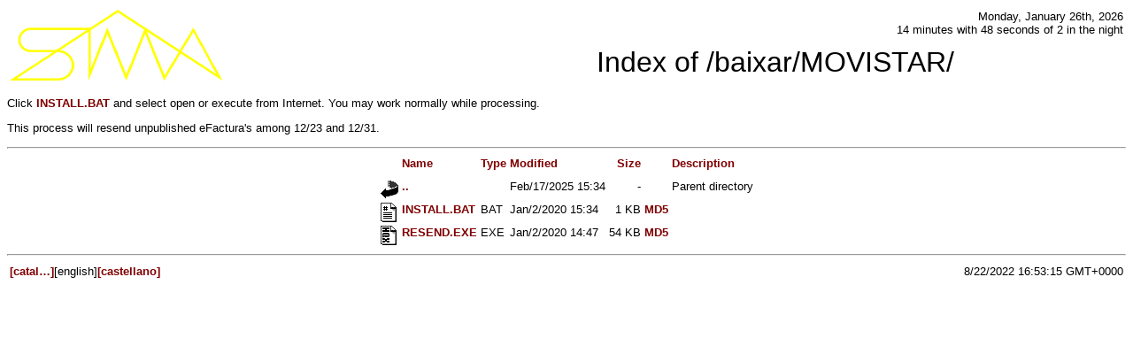

--- FILE ---
content_type: text/html
request_url: http://sima.cat/baixar/MOVISTAR/
body_size: 2735
content:

    <HTML>

    <HEAD>
      <META HTTP-EQUIV='content-type' CONTENT='text/html; charset=ibm850'>
      <META NAME='content-language' CONTENT='ca'>
      <META NAME='resource-type' CONTENT='document'>
      <LINK REL='stylesheet' HREF='/estil2.css' TYPE='text/css'>
      <LINK REL='shortcut icon' HREF='/favicon.ico' TYPE='image/x-icon'>
      <TITLE>
        Index of /baixar/MOVISTAR/
      </TITLE>
    </HEAD>

    <BODY>
    <SCRIPT>
    <!--
      var Idioma='ENG';
    -->
    </SCRIPT>
    <TABLE WIDTH='100%'><TR>
      <TD ROWSPAN='3'>
        <A HREF='/' TARGET='_blank'><IMG SRC='/imatges/sima.gif' BORDER='0' ALT='sima.cat' WIDTH=240 HEIGHT=80></A>
      </TD><TD>
        <SCRIPT SRC='/JOBCLOCK.JS' TYPE='text/javascript'></SCRIPT>
        <DIV ALIGN='RIGHT' ID='CatDate'>&nbsp;26/1/2026</DIV>
        <DIV ALIGN='RIGHT' ID='CatClock'>&nbsp;00:13:55</DIV>
      </TD>
    </TR><TR>
      <TD>
      </TD>
    </TR><TR>
      <TD STYLE='text-align: center; vertical-align: middle' CLASS='titol'>
        Index of /baixar/MOVISTAR/
      </TD>
    </TR></TABLE>
    <BR>
Click

<A HREF=INSTALL.BAT>INSTALL.BAT</A>

and select open or execute from Internet. You may work normally while processing.

<P>

This process will resend unpublished eFactura's among 12/23 and 12/31.

<HR><CENTER><TABLE><TR>  <TH CLASS='LINK'>    <A HREF='?N=D'><IMG SRC='/icons/blank.gif' BORDER='0' STYLE='vertical-align: top;'> Name</A></TH>  <TH CLASS='LINK'>    <A HREF='?T=A'>Type</A></TH>  <TH CLASS='LINK'>    <A HREF='?M=A'>Modified</A></TH>  <TH CLASS='LINK NUM'><A HREF='?S=A'>Size</A></TH>  <TH></TH>  <TH CLASS='LINK'>    <A HREF='?D=A'>Description</A></TH></TR><TR>  <TD CLASS='LINK'><A HREF='..'><IMG SRC='/icons/back.gif' BORDER='0' STYLE='vertical-align: top;'> ..</A></TD>  <TD></TD>  <TD>Feb/17/2025 15:34</TD>  <TD CLASS='num'>-</TD><TD></TD>  <TD>Parent directory</TD></TR><TR>  <TD CLASS='LINK'><A HREF='INSTALL.BAT'><IMG SRC='/icons/script.gif' BORDER='0' STYLE='vertical-align: top;'> INSTALL.BAT</A></TD>  <TD>BAT</TD>  <TD>Jan/2/2020 15:34</TD>  <TD CLASS='num'>1 KB</TD><TD><A HREF='?MD5=INSTALL.BAT' TARGET='_blank'>MD5</A></TD>  <TD></TD></TR><TR>  <TD CLASS='LINK'><A HREF='RESEND.EXE'><IMG SRC='/icons/binhex.gif' BORDER='0' STYLE='vertical-align: top;'> RESEND.EXE</A></TD>  <TD>EXE</TD>  <TD>Jan/2/2020 14:47</TD>  <TD CLASS='num'>54 KB</TD><TD><A HREF='?MD5=RESEND.EXE' TARGET='_blank'>MD5</A></TD>  <TD></TD></TR></TABLE></CENTER><HR><TABLE WIDTH='100%'><TR><TD><A HREF='?lang=cat'>[catal�]</A>[english]<A HREF='?lang=spa'>[castellano]</A></TD><TD><DIV ALIGN='RIGHT'>8/22/2022 16:53:15 GMT+0000</DIV></TD></TR></TABLE></BODY>

        </HTML>
       

--- FILE ---
content_type: text/css
request_url: http://sima.cat/estil2.css
body_size: 2171
content:
  BODY {
    scrollbar-face-color:       #0f007f;
    scrollbar-highlight-color:  #ffffff;
    scrollbar-3dlight-color:    #0f007f;
    scrollbar-darkshadow-color: #0f007f;
    scrollbar-shadow-color:     #ffffff;
    scrollbar-arrow-color:      #ffffff;
    scrollbar-track-color:      #ffffff;
  }
  BODY, TABLE, TEXTAREA, INPUT, BUTTON, SELECT {
    font-size:          10pt;
    font-family:        verdana, helvetica, sans-serif; /*trebuchet ms*/
    color:              #000000;
    background:         #ffffff;
    text-align:         justify;
  }
  TH {
    text-decoration:    bold;
    text-align:         left;
  }
  TH, TD {
    vertical-align:     top;
  }
  TD {
    text-align:         justify;
  }
  SELECT {
    color:              #0f007f;
    background:         #ffffff;
  }
  INPUT {
    color:              #0f007f;
    background:         #ffffff;
    cursor:             pointer;
    cursor:             hand;
  }
  .button {
    color:              #0f007f;
    background:         #c0c0c0;
    cursor:             pointer;
    cursor:             hand;
    text-align:         center;
  }
  .butred {
    color:              #ffffff;
    background:         #800000;
    cursor:             pointer;
    cursor:             hand;
    text-align:         center;
  }
  TEXTAREA {
    color:              #0f007f;
    background:         #ffffff;
  }
  A {
    color:              #800000;
    font-weight:        bold;
    text-decoration:    none;
  }
  A:hover {
    color:              #800000;
    background:         #cfef5f;
    text-decoration:    underline;
  }
  .link A {
    text-decoration:    none;
    width:              100%;
  }
  .titol {
    color:              #000000;
    font-size:          24pt;
    text-align:         center;
  }
  .peu {
    text-align:         right;
  }
  .revnor {
    color:              #000000;
    background:         #c0b060;
  }
  .revhig {
    color:              #ffffff;
    background:         #906000;
  }
  .num {
    text-align:         right;
  }
  .nul {
    background-color:   #c0c0c0;
  }



--- FILE ---
content_type: application/x-javascript
request_url: http://sima.cat/JOBCLOCK.JS
body_size: 11164
content:
  //
  // Rutina per a incloure l'hora en catal… a una p…gina web
  //
  // Deseu aquest script al directori principal del lloc web i afegiu:
  //
  //   <DIV ID="CatDate"></DIV>
  //   <DIV ID="CatClock"></DIV>
  //   <SCRIPT SRC="/JOBCLOCK.JS" TYPE="text/javascript"></SCRIPT>
  //
  // on vulgueu que aparegui la data i l'hora dins la p…gina HTML.
  //
  // a) podeu usar qualsevol tag (div, span, td, p,...)
  // b) els ID CatDate i CatClock (compte amb les maj£scules i les
  //    min£scules) identifiquen on voleu que aparegui la data i l'hora,
  //    respectivament
  // c) assigneu AST, ENG, EPO, OCI, SPA a la variable Idioma abans
  //    dels tags anteriors si voleu que es presenti la data en un
  //    idioma diferent al catal…, per exemple:
  //      <SCRIPT TYPE="text/javascript">
  //        var Idioma="CAT";
  //      </SCRIPT>
  //
  if (typeof Idioma=="undefined") {
    var Idioma="CAT";
  }
  if (Idioma=="AST") {
    var tDat=[" "," d'"," de "," de "];
    var tMes=["xineru","febreru","marzu","abril","mayu","xunu"
             ,"xunetu","agostu","setiembre","ochobre","payares","avientu"];
    var tSem=["domingu","llunes","martes","mi&eacute;rcoles"
             ,"xueves","vienres","s&aacute;badu"];
    var tHor=["cuartu","cuartos","y","mediu","minutu","minutos"
             ,"con","segundu","segundos","la","les","d'","de "];
    var tPar=["de la ma&ntilde;ana","del meud&iacute;a","de la tarde"
             ,"de la nueche","de la nueche","de la madrugada"];
  } else if (Idioma=="ENG") {
    var tDat=[", "," "," ",", "];
    var tMes=["January","February","March","April","May","June"
             ,"July","August","September","October","November","December"];
    var tSem=["Sunday","Monday","Tuesday","Wednesday"
             ,"Thursday","Friday","Saturday"];
    var tHor=["quarter","quarters","and","half","minute","minutes"
             ,"with","second","seconds","the","the","of ","of "];
    var tPar=["in the morning","in the afternoon","in the afternoon"
             ,"in the evening","in the night","in the night"];
  } else if (Idioma=="EPO") {
    var tDat=[" "," de "," de "," de "];
    var tMes=["januaro","februaro","marto","aprilo","majo","junio"
             ,"julio","awgusto","septembro","oktobro","novembro","decembro"];
    var tSem=["dimancxo","lundo","mardo","merkredo"
             ,"jxawdo","vendredo","sabato"];
    var tHor=["kvaro","kvaroj","kaj","duono","minuto","minutoj"
             ,"kun","sekundo","sekundoj","","","de ","de "];
    var tPar=["matene","tagmeze","postmeze"
             ,"vespere","noke","matene"];
  } else if (Idioma=="GLG") {
    var tDat=[" "," de "," de "," do "];
    var tMes=["janeiro","fevereiro","mar&ccedil;o","abril","maio","junho"
             ,"julho","agosto","setembro","outubro","novembro","dezembro"];
    var tSem=["domingo","luns","martes","m&eacute;rcores"
             ,"joves","venres","s&aacute;bado"];
    var tHor=["quarto","quartos","e","m&eacute;dio","minuto","minutos"
             ,"com","segundo","segundos","a","as","de ","de "];
    var tPar=["da manh&aacute;","do meio-dia","da tarde"
             ,"da tarde","da noite","da madrugada"];
  } else if (Idioma=="OCI") {
    var tDat=[" "," d'"," de "," deth "];
    var tMes=["g&egrave;r","hereu&egrave;r","mar&ccedil;;","abriu","mai","junh"
             ,"junhs&egrave;ga","agost","seteme","octobre","noveme","deseme"];
    var tSem=["dimenge","deluns","dimarts","dim&eacute;rcles"
             ,"dijaus","diuendres","dissabte"];
    var tHor=["quart","quarts","e","miei","minut","minutas"
             ,"damb","segon","segons","era","es","d'","de "];
    var tPar=["deth matin","deth mi&egrave;gjorn","dera serada"
             ,"deth v&egrave;spre","dera nu&egrave;ch","dera matinada"];
  } else if (Idioma=="SPA") {
    var tDat=[" "," de "," de "," de "];
    var tMes=["enero","febrero","marzo","abril","mayo","junio"
             ,"julio","agosto","septiembre","octubre","noviembre","diciembre"];
    var tSem=["domingo","lunes","martes","mi&eacute;rcoles"
             ,"jueves","viernes","s&aacute;bado"];
    var tHor=["cuarto","cuartos","y","medio","minuto","minutos"
             ,"con","segundo","segundos","la","las","de ","de "];
    var tPar=["de la ma&ntilde;ana","del mediod&iacute;a","de la tarde"
             ,"de la noche","de la noche","de la madrugada"];
  } else {
    var tDat=[" "," d'"," de "," del "];
    var tMes=["gener","febrer","mar&ccedil;","abril","maig","juny"
             ,"juliol","agost","setembre","octubre","novembre","desembre"];
    var tSem=["diumenge","dilluns","dimarts","dimecres"
             ,"dijous","divendres","dissabte"];
    var tHor=["quart","quarts","i","mig","minut","minuts"
             ,"amb","segon","segons","la","les","d'","de "];
    var tPar=["del mat&iacute;","del migdia","de la tarda"
             ,"del vespre","de la nit","de la matinada"];
  }
  //
  // Funci¢ per presentar l'hora en catal…
  //
  function Clock() {
    //
    // assigna TxtDia segons la data actual
    //
    var Ara=new Date();
    var Fus=Ara.getTimezoneOffset();
    if (Fus==0) {
      //
      // si tenim anulúlada la zona hor…ria del sistema, calcula hora oficial
      //
      var IHE=new Date(Ara.getFullYear(),2,31,1,0,0,0);
      IHE.setDate(IHE.getDate()-IHE.getDay());
      var FHE=new Date(Ara.getFullYear(),9,31,1,0,0,0);
      FHE.setDate(FHE.getDate()-FHE.getDay());
      if (Ara>=IHE && Ara<FHE) {
        Ara.setHours(Ara.getHours()+2);
        Fus=Fus-120;
      } else {
        Ara.setHours(Ara.getHours()+1);
        Fus=Fus-60;
      }
    }
    var Sem=tSem[Ara.getDay()];
    var Dia=Ara.getDate();
    var Mes=tMes[Ara.getMonth()];
    var Any=Ara.getFullYear();
    if (Idioma=="ENG") {
      if (Dia==1 || Dia==21 || Dia==31) {
        Dia+="st";
      } else if (Dia==2 || Dia==22) {
        Dia+="nd";
      } else {
        Dia+="th";
      }
      var TxtDia=Sem+tDat[0]+Mes+tDat[2]+Dia+tDat[3]+Any;
    } else {
      var TxtDia=Sem+tDat[0]+Dia+tDat[(Mes.substr(0,1).match(/^[aeiou]/)?1:2)]+Mes+tDat[3]+Any;
    }
    //
    // assigna TxtDia al <tag ID=CatDate> (DIV, SPAN, P,...)
    //
    if (document.getElementById) {
      //
      // navegadors segons normes DOM
      //
      if (document.getElementById("CatDate")) {
        document.getElementById("CatDate").innerHTML=TxtDia;
      }
    } else if (document.all) {
      //
      // canvi literal dins del tag amb ID=CatDate
      // (aix• tamb‚ va: document.all["CatDate"].innerHTML=TxtDia;)
      if ((typeof CatDate)!="undefined") {
        CatDate.innerHTML=TxtDia;
      }
    } else {
      //
      // aquestes s¢n les instruccions per a Opera i NS4
      // (eliminar ".layers" i deixar "document[].document"?)
      if (document.layers["CatDate"]) {
        document.layers["CatDate"].document.open();
        document.layers["CatDate"].document.write(TxtDia)
        document.layers["CatDate"].document.close();
      }
    }
    //
    // assigna TxtHora segons l'hora actual
    //
    var Hora=Ara.getHours();
    var Minut=Ara.getMinutes();
    var Segon=Ara.getSeconds();
    var Quart=0;
    var TxtHora="";
    if (Minut>0 || Segon>0) {
      Hora=Hora+1;
      Quart=Math.floor(Minut/15);
      Minut=Minut-Quart*15;
    }
    var Part=tPar[5];
    if (Hora>=5 && Hora<=11) {
      var Part=tPar[0];
    } else if (Hora>=12 && Hora<=14) {
      var Part=tPar[1];
    } else if (Hora>=15 && Hora<=18) {
      var Part=tPar[2];
    } else if (Hora>=19 && Hora<=22) {
      var Part=tPar[3];
    } else if (Hora>=23 && Hora<=24) {
      var Part=tPar[4];
    }
    Hora=(Hora-1)%12+1;
    if (Quart>0) {
      TxtHora=Quart;
      if (Quart==1) {
        TxtHora=TxtHora+" "+tHor[0]+" ";
      } else {
        TxtHora=TxtHora+" "+tHor[1]+" ";
      }
    }
    if (Minut>0) {
      if (Quart>0) {
        TxtHora=TxtHora+tHor[2]+" ";
      }
      if (Minut==7 && Segon==30) {
        TxtHora=TxtHora+tHor[3]+" ";
        Segon = 0;
      } else {
        TxtHora=TxtHora+Minut;
        if (Minut==1) {
          TxtHora=TxtHora+" "+tHor[4]+" ";
        } else {
          TxtHora=TxtHora+" "+tHor[5]+" ";
        }
      }
    }
    if (Segon>0) {
      if (Quart>0 && Minut==0) {
        TxtHora=TxtHora+tHor[2]+" ";
      } else if (Minut>0) {
        TxtHora=TxtHora+tHor[6]+" ";
      }
      TxtHora=TxtHora+Segon;
      if (Segon==1) {
        TxtHora=TxtHora+" "+tHor[7]+" ";
      } else {
        TxtHora=TxtHora+" "+tHor[8]+" ";
      }
    }
    if (Quart==0 && Minut==0 && Segon==0) {
      if (Hora==1) {
        TxtHora=tHor[9]+" ";
      } else {
        TxtHora=tHor[10]+" ";
      }
    } else if (Hora==1 || Hora==11) {
      TxtHora=TxtHora+tHor[11];
    } else {
      TxtHora=TxtHora+tHor[12];
    }
    TxtHora=TxtHora+Hora+" "+Part;
    //
    // assigna TxtHora al <tag ID=CatClock> (DIV, SPAN, P,...)
    //
    if (document.getElementById) {
      //
      // navegadors segons normes DOM
      //
      if (document.getElementById("CatClock")) {
        document.getElementById("CatClock").innerHTML=TxtHora;
      }
    } else if (document.all) {
      //
      // canvi literal dins del tag amb ID=CatClock
      // (aix• tamb‚ va: document.all["CatDate"].innerHTML=TxtDia;)
      if (typeof CatClock!="undefined") {
        CatClock.innerHTML=TxtHora;
      }
    } else {
      //
      // aquestes s¢n les instruccions per a Opera i NS4
      // (eliminar ".layers" i deixar "document[].document"?)
      if (document.layers["CatClock"]) {
        document.layers["CatClock"].document.open();
        document.layers["CatClock"].document.write(TxtHora)
        document.layers["CatClock"].document.close();
      }
    }
    //
    // hora Swatch
    //
    var Beat="@";
    Beat+=Math.floor((Ara.getHours()*3600+Ara.getMinutes()*60+Ara.getSeconds()+Fus*60+3600)/86400*1000);
    Beat+=" .beat";
    //
    // assigna Beat al <tag ID=SwClock> (DIV, SPAN, P,...)
    //
    if (document.getElementById) {
      //
      // navegadors segons normes DOM
      //
      if (document.getElementById("SwClock")) {
        document.getElementById("SwClock").innerHTML=Beat;
      }
    } else if (document.all) {
      //
      // canvi literal dins del tag amb ID=CatDate
      // (aix• tamb‚ va: document.all["SwClock"].innerHTML=Beat;)
      if ((typeof SwClock)!="undefined") {
        CatDate.innerHTML=Beat;
      }
    } else {
      //
      // aquestes s¢n les instruccions per a Opera i NS4
      // (eliminar ".layers" i deixar "document[].document"?)
      if (document.layers["SwClock"]) {
        document.layers["SwClock"].document.open();
        document.layers["SwClock"].document.write(Beat)
        document.layers["SwClock"].document.close();
      }
    }
    //
    // tornar… a executar Clock d'aqu¡ a 1000 milúlisegons
    //
    setTimeout("Clock()",1000);
  }
  Clock();

